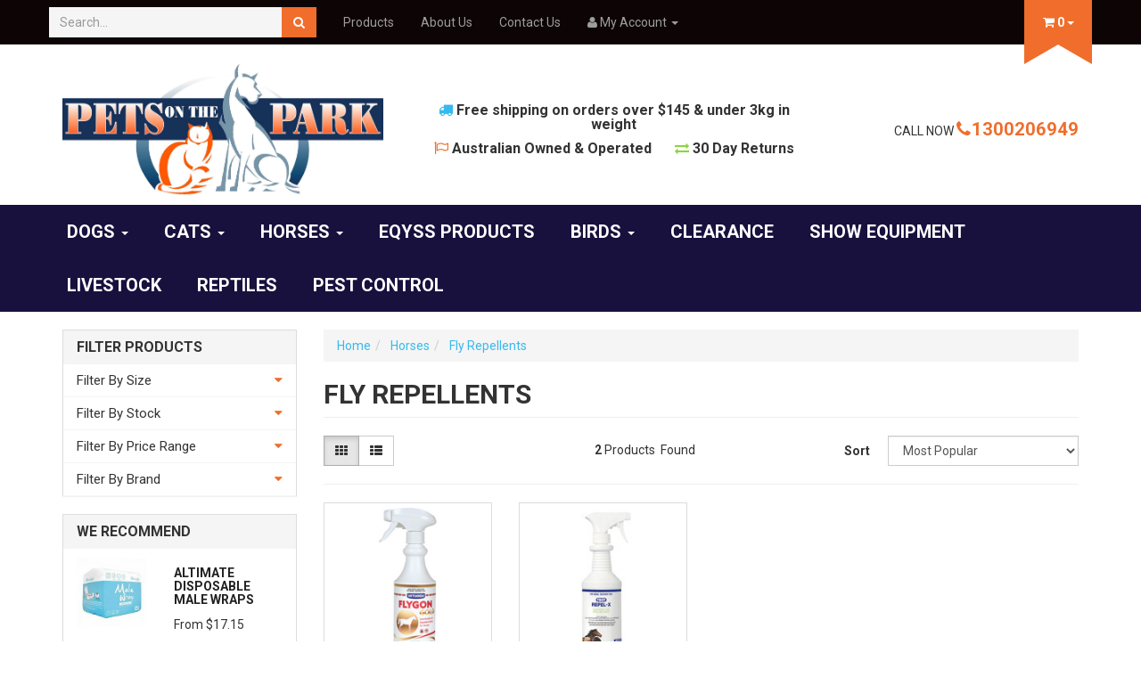

--- FILE ---
content_type: text/html; charset=utf-8
request_url: https://www.petsonthepark.com.au/horse-products/fly-repellents/
body_size: 11181
content:
<!DOCTYPE html>
<html lang="en">
<head>
<meta http-equiv="Content-Type" content="text/html; charset=utf-8"/>
<meta name="keywords" content="Horses Fly Repellents"/>
<meta name="description" content="Fly Repellents - Horses Fly Repellents"/>
<meta name="viewport" content="width=device-width, initial-scale=1.0, user-scalable=0"/>
<meta property="og:image" content="https://www.petsonthepark.com.au/assets/website_logo.png"/>
<meta property="og:title" content="Horses Fly Repellents"/>
<meta property="og:site_name" content="Pets On The Park"/>
<meta property="og:type" content="website"/>
<meta property="og:url" content="https://www.petsonthepark.com.au/horse-products/fly-repellents/"/>
<meta property="og:description" content="Fly Repellents - Horses Fly Repellents"/>

<meta name="analytics" content="GooGhywoiu9839t543j0s7543uw1.  Please add grant@petsonthepark.com.au to GA account ua-56888202-1 with “Manage Users and Edit” permissions - date 12-03-2018">


<title>Horses Fly Repellents</title>
<link rel="canonical" href="https://www.petsonthepark.com.au/horse-products/fly-repellents/"/>
<link rel="shortcut icon" href="https://www.petsonthepark.com.au/assets/favicon_logo.png?1768362985"/>
<link class="theme-selector" rel="stylesheet" type="text/css" href="/assets/themes/2017-08-petperfect-00124607/css/app.css?1768362985" media="all"/>
<link rel="stylesheet" type="text/css" href="/assets/themes/2017-08-petperfect-00124607/css/style.css?1768362985" media="all"/>
<!-- <link rel="stylesheet" type="text/css" href="/assets/themes/2017-08-petperfect-00124607/css/petperfect-style.css?1768362985" media="all"/> -->
<link rel="stylesheet" type="text/css" href="https://maxcdn.bootstrapcdn.com/font-awesome/4.4.0/css/font-awesome.min.css" media="all"/>
<link rel="stylesheet" type="text/css" href="https://cdn.neto.com.au/assets/neto-cdn/jquery_ui/1.11.1/css/custom-theme/jquery-ui-1.8.18.custom.css" media="all"/>
<link rel="stylesheet" type="text/css" href="https://cdn.neto.com.au/assets/neto-cdn/fancybox/2.1.5/jquery.fancybox.css" media="all"/>
<link rel="stylesheet" type="text/css" href="/assets/themes/2017-08-petperfect-00124607/js/plugins/slick-1.5.9/slick/slick.css?1768362985"/>
<link rel="stylesheet" type="text/css" href="/assets/themes/2017-08-petperfect-00124607/js/plugins/slick-1.5.9/slick/slick-theme.css?1768362985"/>

<!--[if lte IE 8]>
	<script type="text/javascript" src="https://cdn.neto.com.au/assets/neto-cdn/html5shiv/3.7.0/html5shiv.js"></script>
	<script type="text/javascript" src="https://cdn.neto.com.au/assets/neto-cdn/respond.js/1.3.0/respond.min.js"></script>
<![endif]-->
<!-- Begin: Script 103 -->
<meta name="google-site-verification" content="fqoF0r860LkBQ6Yu4x5AykyGtnf898Sp3I0W-0PLsPo" />
<!-- End: Script 103 -->
<!-- Begin: Script 104 -->
<!-- Google Tag Manager -->
<script>(function(w,d,s,l,i){w[l]=w[l]||[];w[l].push({'gtm.start':
new Date().getTime(),event:'gtm.js'});var f=d.getElementsByTagName(s)[0],
j=d.createElement(s),dl=l!='dataLayer'?'&l='+l:'';j.async=true;j.src=
'https://www.googletagmanager.com/gtm.js?id='+i+dl;f.parentNode.insertBefore(j,f);
})(window,document,'script','dataLayer','GTM-TSQ22KC2');</script>
<!-- End Google Tag Manager -->
<!-- End: Script 104 -->
<!-- Begin: Script 106 -->
<!-- Global site tag (gtag.js) - Google Analytics -->
<script async src="https://www.googletagmanager.com/gtag/js?id=G-F4E890QVLX"></script>
<script>
  window.dataLayer = window.dataLayer || [];
  function gtag(){dataLayer.push(arguments);}
  gtag('js', new Date());
    gtag('config', 'G-F4E890QVLX', {
      send_page_view: false
    });
</script>
<!-- End: Script 106 -->

</head>
<body id="n_category" class="n_2017-08-petperfect-00124607">
	<nav class="navbar navbar-inverse navbar-fixed-top">
		<div class="container">
			<div class="row">
				<div class=navbar-header>
					<button type=button class="navbar-toggle collapsed mobile-menu-toggle" data-toggle="collapse" data-target="#navbar-top" aria-expanded="false">
						<span class=sr-only>Toggle navigation</span>
						<span class=icon-bar></span>
						<span class=icon-bar></span>
						<span class=icon-bar></span>
					</button>
				</div>

				<div class="collapse navbar-collapse" id="navbar-top">
					<div class="hidden-xs hidden-sm header-search-desktop">
						<form name="productsearch" method="get" action="/">
							<input type="hidden" name="rf" value="kw"/>
							<div class="input-group">
								<input class="form-control ajax_search header-search-input" value="" id="name_search" autocomplete="off" name="kw" type="text" placeholder="Search..."/>
								<span class="input-group-btn">
									<button type="submit" value="Search" class="btn btn-warning"><i class="fa fa-search"></i></button>
								</span>
							</div>
						</form>
					</div>
					<ul class="nav navbar-nav header-menu">
						<li class="visible-xs">
							<a data-toggle="collapse" data-target="#products-dropdown" aria-expanded="false" href="#">Products <span class="caret"></span></a>
							<ul id="products-dropdown" class="collapse" aria-expanded="false">
								<li><a href="https://www.petsonthepark.com.au/dog-products/" class="ease">Dogs</a></li><li><a href="https://www.petsonthepark.com.au/cat-products/" class="ease">Cats</a></li><li><a href="https://www.petsonthepark.com.au/horse-products/" class="ease">Horses</a></li><li><a href="https://www.petsonthepark.com.au/eqyss-grooming-products/" class="ease">EQyss Products</a></li><li><a href="https://www.petsonthepark.com.au/birds/" class="ease">Birds</a></li><li><a href="https://www.petsonthepark.com.au/pest-control/" class="ease">Pest Control</a></li><li><a href="https://www.petsonthepark.com.au/reptiles/" class="ease">Reptiles</a></li><li><a href="https://www.petsonthepark.com.au/livestock/" class="ease">Livestock</a></li><li><a href="https://www.petsonthepark.com.au/show-equipment/" class="ease">Show Equipment</a></li><li><a href="https://www.petsonthepark.com.au/clearance/" class="ease">CLEARANCE</a></li>
								</ul>
						</li>
						<li class=""> <a href="/products" >Products </a>
										</li><li class=""> <a href="/about_us" >About Us </a>
										</li><li class=""> <a href="/contact-us" >Contact Us </a>
										</li>
						<li class="lv1-li navbar-right dropdown dropdown-hover"> <a href="https://www.petsonthepark.com.au/_myacct" >
							<i class="fa fa-user"></i> <span>My Account</span> <span class="caret hidden-xs"></span></a>
							<ul class="dropdown-menu pull-right hidden-xs hidden-sm">
								<li><a href="https://www.petsonthepark.com.au/_myacct">Account Home</a></li>
								<li><a href="https://www.petsonthepark.com.au/_myacct#orders">Orders</a></li>
								<li><a href="https://www.petsonthepark.com.au/_myacct#quotes">Quotes</a></li>
								<li><a href="https://www.petsonthepark.com.au/_myacct/payrec">Pay Invoices</a></li>
								<li><a href="https://www.petsonthepark.com.au/_myacct/favourites">Favourites</a></li>
								<li><a href="https://www.petsonthepark.com.au/_myacct/wishlist">Wishlists</a></li>
								<li><a href="https://www.petsonthepark.com.au/_myacct/warranty">Resolution Centre</a></li>
								<li><a href="https://www.petsonthepark.com.au/_myacct/edit_account">Edit My Details</a></li>
								<li><a href="https://www.petsonthepark.com.au/_myacct/edit_address">Edit My Address Book</a></li>
								<li class="divider"></li>
								<span nloader-content-id="x6xg0Z9G3BAVwz5AXDA8Yl_W-o3NcJCwdxKt-a-yvEc4aRuy77rwMz-AvD2G3RY79UGsf-03B6tEwCHzjdbuxA" nloader-content="[base64]" nloader-data="pI1niJdw1ngs_T_YhPdX7LDzFgfOMO-spFpkmKekQJM"></span></ul>
						</li>
					</ul>
				</div>

				<div class="cart-wrapper pull-right">
					<div id="header-cart" class="btn-group header-cart">
						<a href="#" class="btn dropdown-toggle cart-btn" data-toggle="dropdown">
							<div class="cart-content">
								<i class="fa fa-shopping-cart"></i> <span rel="a2c_item_count">0</span>
							</div>
							<span class="caret"></span>
						</a>
						<ul class="dropdown-menu">
							<li class="box" id="neto-dropdown">
								<div class="body padding" id="cartcontents"></div>
								<div class="footer"></div>
							</li>
						</ul>
					</div>
				</div>
			</div>
		</div>
	</nav>

	<div class="wrapper-header-bg">
		<div class="container wrapper-header">
			<div class="row">
            	<div class="col-xs-12 col-sm-4 col-md-5 col-lg-4">
                    <div class="wrapper-logo">
                        <a href="https://www.petsonthepark.com.au" title="Pets On The Park">
                            <img class="logo" src="/assets/website_logo.png" alt="Pets On The Park"/>
                        </a>
                    </div>
                </div>
            	<div class="col-xs-12 col-sm-6 col-md-5 col-lg-5">
                	<div class="wrapper-top-usp">
                                    <ul class="list-inline top-usp"><li class="usp-thumb">
	<h3><i class="fa fa-truck"></i> Free shipping on orders over $145 &amp; under 3kg in weight</h3>
    </li><li class="usp-thumb">
	<h3><i class="fa fa-flag-o"></i> Australian Owned &amp; Operated</h3>
    </li><li class="usp-thumb">
	<h3><i class="fa fa-exchange"></i> 30 Day Returns</h3>
    </li></ul>
                            </div>
                </div>
                <div class="col-xs-12 col-sm-2 col-md-2 col-lg-3">
                    <div class="top-cta">
                        Call Now <a href="tel:1300206949"><i class="fa fa-phone"></i>1300206949</a>
                        </div>
                </div>
			</div>
		</div>
	</div>

	<!-- Mobile search bar -->
	<div class="visible-xs visible-sm header-search-mobile">
		<form name="productsearch" method="get" action="/">
			<input type="hidden" name="rf" value="kw"/>
			<div class="input-group">
				<input class="form-control ajax_search header-search-input header-search-input-mobile" value="" id="name_search" autocomplete="off" name="kw" type="text" placeholder="Search..."/>
				<span class="input-group-btn">
					<button type="submit" value="Search" class="btn btn-warning btn-mobile-search"><i class="fa fa-search"></i></button>
				</span>
			</div>
		</form>
	</div>

	<div class="navbar-default category-menu-wrapper hidden-xs">
		<div class="container">
			<div class="row">
				<ul class="nav navbar-nav category-menu">
					<li class="dropdown dropdown-hover"> <a href="https://www.petsonthepark.com.au/dog-products/" class="ease dropdown-toggle">Dogs <span class="caret"></span></a>
								<ul class="dropdown-menu">
										<li class="dropdown dropdown-hover"> <a href="https://www.petsonthepark.com.au/dog-products/beds/" class="ease nuhover dropdown-toggle">Dog Beds</a>
								<ul class="dropdown-menu dropdown-menu-horizontal">
										<li class=""> <a href="https://www.petsonthepark.com.au/dog-products/beds/heating-pads/">Heating Pads</a>
								</li><li class=""> <a href="https://www.petsonthepark.com.au/dogs/beds/dog-beds-assorted-brands/">Dog Beds - Assorted Brands</a>
								</li>
									</ul>
								</li><li class=""> <a href="https://www.petsonthepark.com.au/dog-products/bowls/" class="ease nuhover dropdown-toggle">Bowls</a>
								</li><li class=""> <a href="https://www.petsonthepark.com.au/dogs/car-restraints/" class="ease nuhover dropdown-toggle">Car Restraints</a>
								</li><li class=""> <a href="https://www.petsonthepark.com.au/dog-products/collars-leads-harnesses/" class="ease nuhover dropdown-toggle">Collars / Leads/ Harnesses</a>
								</li><li class=""> <a href="https://www.petsonthepark.com.au/dog-products/crates/" class="ease nuhover dropdown-toggle">Crates</a>
								</li><li class=""> <a href="https://www.petsonthepark.com.au/dog-products/dog-coats-dog-clothes/" class="ease nuhover dropdown-toggle">Dog Coats & Dog Clothes</a>
								</li><li class=""> <a href="https://www.petsonthepark.com.au/dog-products/dog-food/" class="ease nuhover dropdown-toggle">Dog Food</a>
								</li><li class=""> <a href="https://www.petsonthepark.com.au/dog-products/dog-health/" class="ease nuhover dropdown-toggle">Dog Health</a>
								</li><li class=""> <a href="https://www.petsonthepark.com.au/dog-products/dog-training/" class="ease nuhover dropdown-toggle">Dog Training</a>
								</li><li class="dropdown dropdown-hover"> <a href="https://www.petsonthepark.com.au/dog-products/grooming/" class="ease nuhover dropdown-toggle">Grooming</a>
								<ul class="dropdown-menu dropdown-menu-horizontal">
										<li class=""> <a href="https://www.petsonthepark.com.au/dog-products/grooming/clippers-blades-dryers/">Clippers/Blades/Dryers</a>
								</li><li class=""> <a href="https://www.petsonthepark.com.au/dog-products/grooming/combs-brushes-nail-clippers/">Combs/Brushes/Nail clippers</a>
								</li><li class=""> <a href="https://www.petsonthepark.com.au/dog-products/grooming/greyhound-grooming-tools/">Greyhound Grooming Tools</a>
								</li><li class=""> <a href="https://www.petsonthepark.com.au/dog-products/grooming/grooming-box/">Grooming Box</a>
								</li><li class=""> <a href="https://www.petsonthepark.com.au/dog-products/grooming/mars-coat-king/">Mars Coat King</a>
								</li><li class=""> <a href="https://www.petsonthepark.com.au/dog-products/grooming/pet-hair-pick-up/">Pet Hair Pick Up</a>
								</li><li class=""> <a href="https://www.petsonthepark.com.au/scissors/">Scissors</a>
								</li><li class=""> <a href="https://www.petsonthepark.com.au/dog-products/grooming/shampoos-conditioners/">Shampoos/Conditioners</a>
								</li><li class=""> <a href="https://www.petsonthepark.com.au/dog-products/grooming/stripping-knives/">Stripping Knives</a>
								</li>
									</ul>
								</li><li class=""> <a href="https://www.petsonthepark.com.au/dog-products/kennels/" class="ease nuhover dropdown-toggle">Kennels</a>
								</li><li class=""> <a href="https://www.petsonthepark.com.au/dog-products/pet-carriers/" class="ease nuhover dropdown-toggle">Pet Carriers</a>
								</li><li class=""> <a href="https://www.petsonthepark.com.au/dog-products/pet-ramps/" class="ease nuhover dropdown-toggle">Pet Ramps</a>
								</li><li class=""> <a href="https://www.petsonthepark.com.au/dogs/pick-up-bags-waste-disposal/" class="ease nuhover dropdown-toggle">Pick-Up Bags/ Waste Disposal</a>
								</li><li class="dropdown dropdown-hover"> <a href="https://www.petsonthepark.com.au/dog-products/toilet-training/" class="ease nuhover dropdown-toggle">Toilet Training</a>
								<ul class="dropdown-menu dropdown-menu-horizontal">
										<li class=""> <a href="https://www.petsonthepark.com.au/dog-products/toilet-training/belly-bands-diapers/">Belly Bands & Diapers</a>
								</li><li class=""> <a href="https://www.petsonthepark.com.au/dog-products/toilet-training/pooper-scooper/">Pooper Scooper</a>
								</li><li class=""> <a href="https://www.petsonthepark.com.au/dog-products/toilet-training/stain-removers-repellents/">Stain Removers & Repellents</a>
								</li><li class=""> <a href="https://www.petsonthepark.com.au/dog-products/toilet-training/wee-pads/">Wee Pads</a>
								</li>
									</ul>
								</li><li class=""> <a href="https://www.petsonthepark.com.au/dog-products/toys/" class="ease nuhover dropdown-toggle">Toys</a>
								</li><li class=""> <a href="https://www.petsonthepark.com.au/coat-enhancers/" class="ease nuhover dropdown-toggle">Coat Enhancers</a>
								</li><li class=""> <a href="https://www.petsonthepark.com.au/dogs/dog-treats/" class="ease nuhover dropdown-toggle">Dog Treats & Chews</a>
								</li>
									</ul>
								</li><li class="dropdown dropdown-hover"> <a href="https://www.petsonthepark.com.au/cat-products/" class="ease dropdown-toggle">Cats <span class="caret"></span></a>
								<ul class="dropdown-menu">
										<li class=""> <a href="https://www.petsonthepark.com.au/cats/cat-beds-igloos/" class="ease nuhover dropdown-toggle">Cat Beds & Igloos</a>
								</li><li class=""> <a href="https://www.petsonthepark.com.au/cat-products/cat-bowls/" class="ease nuhover dropdown-toggle">Cat Bowls</a>
								</li><li class=""> <a href="https://www.petsonthepark.com.au/cat-products/cat-collars/" class="ease nuhover dropdown-toggle">Cat Collars</a>
								</li><li class=""> <a href="https://www.petsonthepark.com.au/cat-products/cat-doors/" class="ease nuhover dropdown-toggle">Cat Doors</a>
								</li><li class=""> <a href="https://www.petsonthepark.com.au/cat-products/cat-food/" class="ease nuhover dropdown-toggle">Cat Food</a>
								</li><li class="dropdown dropdown-hover"> <a href="https://www.petsonthepark.com.au/cat-products/cat-health-care/" class="ease nuhover dropdown-toggle">Cat Health Care</a>
								<ul class="dropdown-menu dropdown-menu-horizontal">
										<li class=""> <a href="https://www.petsonthepark.com.au/cat-products/cat-health-care/cat-worming-treatments/">Cat Worming Treatments</a>
								</li>
									</ul>
								</li><li class=""> <a href="https://www.petsonthepark.com.au/cat-products/cat-miscellaneous/" class="ease nuhover dropdown-toggle">Cat Miscellaneous</a>
								</li><li class=""> <a href="https://www.petsonthepark.com.au/cat-scratchers/" class="ease nuhover dropdown-toggle">Cat Scratchers</a>
								</li><li class=""> <a href="https://www.petsonthepark.com.au/cat-products/cat-toys/" class="ease nuhover dropdown-toggle">Cat Toys</a>
								</li><li class=""> <a href="https://www.petsonthepark.com.au/cat-products/kitty-litter-trays/" class="ease nuhover dropdown-toggle">Kitty Litter & Trays</a>
								</li>
									</ul>
								</li><li class="dropdown dropdown-hover"> <a href="https://www.petsonthepark.com.au/horse-products/" class="ease dropdown-toggle">Horses <span class="caret"></span></a>
								<ul class="dropdown-menu">
										<li class=""> <a href="https://www.petsonthepark.com.au/horse-products/arthritis-treatment-equine/" class="ease nuhover dropdown-toggle">Arthritis treatment - Equine</a>
								</li><li class=""> <a href="https://www.petsonthepark.com.au/horse-products/bandages/" class="ease nuhover dropdown-toggle">Bandages</a>
								</li><li class=""> <a href="https://www.petsonthepark.com.au/horse-products/blood-building-anemia/" class="ease nuhover dropdown-toggle">Blood Building & Anemia</a>
								</li><li class=""> <a href="https://www.petsonthepark.com.au/horse-products/chewing-preventatives/" class="ease nuhover dropdown-toggle">Chewing Preventatives</a>
								</li><li class=""> <a href="https://www.petsonthepark.com.au/horse-products/clippers/" class="ease nuhover dropdown-toggle">Clippers</a>
								</li><li class=""> <a href="https://www.petsonthepark.com.au/horse-products/conditioning-supplements/" class="ease nuhover dropdown-toggle">Conditioning Supplements</a>
								</li><li class=""> <a href="https://www.petsonthepark.com.au/horse-products/first-aid/" class="ease nuhover dropdown-toggle">First Aid</a>
								</li><li class=""> <a href="https://www.petsonthepark.com.au/horse-products/fly-repellents/" class="ease nuhover dropdown-toggle">Fly Repellents</a>
								</li><li class=""> <a href="https://www.petsonthepark.com.au/horse-products/grooming-products/" class="ease nuhover dropdown-toggle">Grooming Products</a>
								</li><li class=""> <a href="https://www.petsonthepark.com.au/horse-products/hoof-care/" class="ease nuhover dropdown-toggle">Hoof Care</a>
								</li><li class="dropdown dropdown-hover"> <a href="https://www.petsonthepark.com.au/horse-products/horse-shampoos-conditioners/" class="ease nuhover dropdown-toggle">EQyss Shampoos & Conditioners</a>
								<ul class="dropdown-menu dropdown-menu-horizontal">
										<li class=""> <a href="https://www.petsonthepark.com.au/horse-products/horse-shampoos-conditioners/conditioning-hair-regrowth/">Conditioning & Hair Regrowth</a>
								</li><li class=""> <a href="https://www.petsonthepark.com.au/horse-products/horse-shampoos-conditioners/moisturising-range/">Moisturising Range</a>
								</li><li class=""> <a href="https://www.petsonthepark.com.au/horse-products/horse-shampoos-conditioners/medicated-range/">Medicated Range</a>
								</li>
									</ul>
								</li><li class=""> <a href="https://www.petsonthepark.com.au/horse-products/itchy-skin-remedies/" class="ease nuhover dropdown-toggle">Itchy Skin Remedies</a>
								</li><li class=""> <a href="https://www.petsonthepark.com.au/horse-products/joint-care/" class="ease nuhover dropdown-toggle">Joint Care</a>
								</li><li class=""> <a href="https://www.petsonthepark.com.au/horse-products/leather-care/" class="ease nuhover dropdown-toggle">Leather Care</a>
								</li><li class=""> <a href="https://www.petsonthepark.com.au/horse-products/natural-fly-repellent/" class="ease nuhover dropdown-toggle">Natural Fly Repellent</a>
								</li><li class=""> <a href="https://www.petsonthepark.com.au/horse-products/omega-oil/" class="ease nuhover dropdown-toggle">Omega Oil</a>
								</li><li class=""> <a href="https://www.petsonthepark.com.au/horse-products/painted-ponies/" class="ease nuhover dropdown-toggle">Painted Ponies</a>
								</li><li class=""> <a href="https://www.petsonthepark.com.au/snake-repellers/~-486" class="ease nuhover dropdown-toggle">Snake Repellers</a>
								</li><li class=""> <a href="https://www.petsonthepark.com.au/horse-products/supplements/" class="ease nuhover dropdown-toggle">Supplements</a>
								</li><li class=""> <a href="https://www.petsonthepark.com.au/horse-products/tuffrock-products/" class="ease nuhover dropdown-toggle">Tuffrock Products</a>
								</li><li class=""> <a href="https://www.petsonthepark.com.au/horse-products/wormers/" class="ease nuhover dropdown-toggle">Wormers</a>
								</li><li class=""> <a href="https://www.petsonthepark.com.au/digestion-gastric/" class="ease nuhover dropdown-toggle">Digestion & Gastric</a>
								</li>
									</ul>
								</li><li class=""> <a href="https://www.petsonthepark.com.au/eqyss-grooming-products/" class="ease ">EQyss Products </a>
								</li><li class="dropdown dropdown-hover"> <a href="https://www.petsonthepark.com.au/birds/" class="ease dropdown-toggle">Birds <span class="caret"></span></a>
								<ul class="dropdown-menu">
										<li class=""> <a href="https://www.petsonthepark.com.au/birds/bird-feeders/" class="ease nuhover dropdown-toggle">Bird Feeders</a>
								</li><li class=""> <a href="https://www.petsonthepark.com.au/birds/books-a-guide-to/" class="ease nuhover dropdown-toggle">Books - A Guide to</a>
								</li><li class=""> <a href="https://www.petsonthepark.com.au/birds/lice-control/" class="ease nuhover dropdown-toggle">Lice Control</a>
								</li><li class=""> <a href="https://www.petsonthepark.com.au/birds/lorikeet-food/" class="ease nuhover dropdown-toggle">Lorikeet Food</a>
								</li><li class=""> <a href="https://www.petsonthepark.com.au/birds/miscellaneous/" class="ease nuhover dropdown-toggle">Miscellaneous </a>
								</li>
									</ul>
								</li><li class=""> <a href="https://www.petsonthepark.com.au/clearance/" class="ease ">CLEARANCE </a>
								</li><li class=""> <a href="https://www.petsonthepark.com.au/show-equipment/" class="ease ">Show Equipment </a>
								</li><li class=""> <a href="https://www.petsonthepark.com.au/livestock/" class="ease ">Livestock </a>
								</li><li class=""> <a href="https://www.petsonthepark.com.au/reptiles/" class="ease ">Reptiles </a>
								</li><li class=""> <a href="https://www.petsonthepark.com.au/pest-control/" class="ease ">Pest Control </a>
								</li>
					</ul>
			</div>
		</div>
	</div>

	<div id="main-content" class="container margin-top " role="main">
		<div class="row"><div class="col-xs-12 col-sm-3" id="left-sidebar">
	<div class="panel panel-default">
			<div class="panel-heading panel-heading-thumbnails">
				<h3 class="panel-title">
					<a class="accordion-toggle title-inline" data-toggle="collapse" data-parent="#filters-accordion" href="#filters">Filter Products</a>
				</h3>
			</div>
			<ul id="filters" class="panel-collapse collapse list-group">
				
						<li class="list-group-item filter-title" data-filtercode="1"><h4><i class="fa fa-caret-down pull-right"></i>Filter By Size</h4></li><li class="filter" data-filtercode="1">
									<a class="list-group-item" href="/horse-products/fly-repellents/?rf=va&va=160"> 1 Litre <span class="text-muted"></span></a>
								</li><li class="filter" data-filtercode="1">
									<a class="list-group-item" href="/horse-products/fly-repellents/?rf=va&va=1409"> 5 Litres <span class="text-muted"></span></a>
								</li>

				


					<li class="list-group-item filter-title" data-filtercode="stock">
					<h4><i class="fa fa-caret-down pull-right"></i> Filter By Stock</h4>
					</li><li class="filter" data-filtercode="stock">
					<a href="/horse-products/fly-repellents/?rf=vn&vn=1" class="list-group-item">In Stock <span class="text-muted">(2)</span></a>
					</li>
					


					<li class="list-group-item hidden-md hidden-lg filter-title" data-filtercode="price"><h4><i class="fa fa-caret-down pull-right"></i> Filter By Price Range </h4></li><li class="filter hidden-md hidden-lg price-range" data-filtercode="price"><a class="list-group-item" href="/horse-products/fly-repellents/?pr=0-45&rf=pr">$45 or below</a></li>
								
								
								<li class="filter hidden-md hidden-lg price-range" data-filtercode="price"><a class="list-group-item" href="/horse-products/fly-repellents/?pr=45-47&rf=pr">$45 to $47</a></li>
								
								<li class="filter hidden-md hidden-lg price-range" data-filtercode="price"><a class="list-group-item" href="/horse-products/fly-repellents/?pr=47-49&rf=pr">$47 to $49</a></li>
								
								<li class="filter hidden-md hidden-lg price-range" data-filtercode="price"><a class="list-group-item" href="/horse-products/fly-repellents/?pr=49-51&rf=pr">$49 to $51</a></li>
								
								
								<li class="filter hidden-md hidden-lg price-range" data-filtercode="price"><a class="list-group-item" href="/horse-products/fly-repellents/?pr=51-0&rf=pr">$51 or above</a></li>


				<li class="list-group-item hidden-sm hidden-xs filter-title" data-filtercode="price-lg"><h4><i class="fa fa-caret-down pull-right"></i> Filter By Price Range</h4></li>
						<li class="list-group-item hidden-sm hidden-xs price-range-lg" data-filtercode="price-lg"><p id="price-range"></p>
							<p id="price-range-text" class="price_range"></p>
							<form id="pricesearch" method="get" action="/horse-products/fly-repellents/">
								<input type="hidden" name="rf" value="pr?rf=pr">
								<input  name="pr" type="hidden" value="">
								<input type="submit" value="Filter By Price" class="btn btn-default btn-xs" />
								<a href="/horse-products/fly-repellents/?df=pr&rf=pr" class="btn btn-default btn-xs" rel="nofollow"> clear</a>
							</form>
						</li>

				<li class="list-group-item filter-title" data-filtercode="brand"><h4><i class="fa fa-caret-down pull-right"></i> Filter By Brand</h4></li><li class="filter" data-filtercode="brand">
									<a href="/horse-products/fly-repellents/?cn=191&rf=cn" class="list-group-item">Troy <span class="text-muted">(1)</span></a>
								</li><li class="filter" data-filtercode="brand">
									<a href="/horse-products/fly-repellents/?cn=196&rf=cn" class="list-group-item">Vetsense <span class="text-muted">(1)</span></a>
								</li>
			</ul>
		</div>
	<span nloader-content-id="oTXLTMuCBAGdYqotMiu4f4o_KLtTyy8Ohi0aV-iAmN8" nloader-content="[base64]"></span>

	<div class="panel panel-default hidden-xs">
						<div class="panel-heading panel-heading-thumbnails"><h3 class="panel-title">We Recommend</h3></div>
						<ul class="nav list-group"><li class="list-group-item thumbnail-box">
	<div class="row">
		<div class="col-sm-12 col-md-5">
			<a href="https://www.petsonthepark.com.au/altimate-disposable-male-wraps" title="Altimate Disposable Male Wraps">
				<img src="/assets/thumb/31484.jpg?20200711031416" class="product-image" width="100%" alt="Altimate Disposable Male Wraps" rel="itmimg31484">
			</a>
			</div>
		<div class="col-sm-12 col-md-7">
			<h5 class="title thumb-name">
				<a href="https://www.petsonthepark.com.au/altimate-disposable-male-wraps">
					Altimate Disposable Male Wraps
				</a>
			</h5>
			<p class="price" itemprop="offers">
			<meta itemprop="priceCurrency" content="AUD">
				From <span itemprop="price">$17.15</span>
				</p>

		</div>
	</div>
</li>
<li class="list-group-item thumbnail-box">
	<div class="row">
		<div class="col-sm-12 col-md-5">
			<a href="https://www.petsonthepark.com.au/homeopet-leaks-no-more-dog-or-cat-incontinence-sup" title="Homeopet Leaks No More Dog or Cat Incontinence Supplement 15ml.">
				<img src="/assets/thumb/HP150.jpg?20200711030451" class="product-image" width="100%" alt="Homeopet Leaks No More Dog or Cat Incontinence Supplement 15ml." rel="itmimgHP150">
			</a>
			</div>
		<div class="col-sm-12 col-md-7">
			<h5 class="title thumb-name">
				<a href="https://www.petsonthepark.com.au/homeopet-leaks-no-more-dog-or-cat-incontinence-sup">
					Homeopet Leaks No More Dog or Cat Incontinence Sup
				</a>
			</h5>
			<p class="price" itemprop="offers">
			<meta itemprop="priceCurrency" content="AUD">
				<span itemprop="price">$27.95</span>
				</p>

		</div>
	</div>
</li>
<li class="list-group-item thumbnail-box">
	<div class="row">
		<div class="col-sm-12 col-md-5">
			<a href="https://www.petsonthepark.com.au/rogz-grinz" title="Rogz Grinz Dog Ball">
				<img src="/assets/thumb/RG101.jpg?20200711031023" class="product-image" width="100%" alt="Rogz Grinz Dog Ball" rel="itmimgRG101">
			</a>
			</div>
		<div class="col-sm-12 col-md-7">
			<h5 class="title thumb-name">
				<a href="https://www.petsonthepark.com.au/rogz-grinz">
					Rogz Grinz Dog Ball
				</a>
			</h5>
			<p class="price" itemprop="offers">
			<meta itemprop="priceCurrency" content="AUD">
				From <span itemprop="price">$7.95</span>
				</p>

		</div>
	</div>
</li>
</ul>
					</div>
</div>
<div class="col-xs-12 col-sm-9">
<ul class="breadcrumb">
			<li>
				<a href="https://www.petsonthepark.com.au">Home</a>
			</li><li>
			<a href="/horse-products/">Horses</a>
		</li><li>
			<a href="/horse-products/fly-repellents/">Fly Repellents</a>
		</li></ul>
<h1 class="page-header">
	Fly Repellents
	
	</h1>

	
	





<div class="row sort_container">
		<div class="col-xs-4 col-sm-7 col-md-4">
			<script language="javascript" type="text/javascript">
				function viewtype(view) {
					var f=document.viewForm;
					f['viewby'].value=view;
					f.submit();
				}
			</script>
			<form method="get" name="viewForm" action="/horse-products/fly-repellents/" class="hidden">
				<input name="rf" type="hidden" value="">
				<input name="viewby" type="hidden" value=""/>
			</form>
			<div class="viewby btn-group">
				<a href="javascript:viewtype('');" class="btn btn-default active" rel="nofollow">
					<i class="fa fa-th"></i>
				</a>
				<a href="javascript:viewtype('list');" class="btn btn-default " rel="nofollow">
					<i class="fa fa-th-list"></i>
				</a>
			</div>
		</div>
		<div class="col-md-4 hidden-xs hidden-sm">
			<div class="btn-text">
				<strong>2</strong> Products&nbsp; Found
			</div>
		</div>
		<div class="col-xs-8 col-sm-5 col-md-4">
			<form method="get" class="form-horizontal" action="/horse-products/fly-repellents/">
				<input name="rf" type="hidden" value="">
				<div class="form-group">
					<label class="control-label col-xs-2">Sort</label>
					<div class="col-xs-10">
						<select name="sortby" onChange="return this.form.submit();" class="form-control">
							<option value="popular" selected>
								Most Popular
							</option>
							<option value="name" >
								Name
							</option>
							<option value="SKU" >
								SKU
							</option>
							<option value="lowest_price" >
								Lowest Price
							</option>
							<option value="highest_price" >
								Highest Price
							</option>
						</select>
					</div>
				</div>
			</form>
		</div>
	</div>
	<div class="row">
		<div class="col-xs-12">
			<hr>
		</div>
	</div>
	<div class="thumb">
		<div class="row"><div class="wrapper-thumbnail col-xs-6 col-sm-6 col-md-3 col-lg-3">
	<div class="thumbnail" itemscope itemtype="http://schema.org/Product">
		<a href="https://www.petsonthepark.com.au/flygon-insecticidal-repellent-spray" class="thumbnail-image">
			<img src="/assets/thumb/CML2841.png?20231029130657" class="product-image" alt="Flygon Dog and Livestock Insecticidal &amp; Repellent Spray " rel="itmimgCML2841">
			<div class="savings-container">
				</div>
		</a>
		<div class="caption">
			<h3 itemprop="name" class="thumb-name"><a href="https://www.petsonthepark.com.au/flygon-insecticidal-repellent-spray" title="Flygon Dog and Livestock Insecticidal &amp; Repellent Spray ">Flygon Dog and Livestock Insecticidal & Repell</a></h3>
			<p class="price" itemprop="offers" itemscope itemtype="http://schema.org/Offer">
				From&nbsp;<span itemprop="price">$45.95</span>
				<meta itemprop="priceCurrency" content="AUD">
			</p>
			<div class="nReviewsBlock review-stars">
			    <em class="small rating no-rating text-muted">Not yet rated</em>
			    </div>
		</div>
		<!-- Begin: Script 106 -->
<div
    class="ga4-product"
    data-id="CML2841"
    data-name="Flygon Dog and Livestock Insecticidal &amp; Repellent Spray "
    data-index="1"
    data-listname="Fly Repellents"
    data-affiliation="Pets On The Park"
    data-brand="Vetsense"
    data-category="Fly Repellents"
    data-price="45.95"
    data-currency="AUD"
    data-url="https://www.petsonthepark.com.au/flygon-insecticidal-repellent-spray"
>
</div>
<!-- End: Script 106 -->

	</div>
	 
	<form class="form-inline buying-options">
		<input type="hidden" id="sku3mLQsCML2841" name="sku3mLQsCML2841" value="CML2841">
		<input type="hidden" id="model3mLQsCML2841" name="model3mLQsCML2841" value="Flygon Dog and Livestock Insecticidal &amp; Repellent Spray ">
		<input type="hidden" id="thumb3mLQsCML2841" name="thumb3mLQsCML2841" value="/assets/thumb/CML2841.png?20231029130657">
		<input type="hidden" id="qty3mLQsCML2841" name="qty3mLQsCML2841" value="1" class="input-tiny">
		<a href="https://www.petsonthepark.com.au/flygon-insecticidal-repellent-spray" title="Buying Options" class="btn btn-primary btn-block btn-loads" data-loading-text="<i class='fa fa-spinner fa-spin' style='font-size: 14px'></i>">See Options</a>
		</form>
	 
	<!-- old tracking code -->
</div>
<div class="wrapper-thumbnail col-xs-6 col-sm-6 col-md-3 col-lg-3">
	<div class="thumbnail" itemscope itemtype="http://schema.org/Product">
		<a href="https://www.petsonthepark.com.au/troy-repel-x" class="thumbnail-image">
			<img src="/assets/thumb/FR02.jpg?20231121151103" class="product-image" alt="Troy Repel X Dog and Livestock Insect Repellent" rel="itmimgFR02">
			<div class="savings-container">
				</div>
		</a>
		<div class="caption">
			<h3 itemprop="name" class="thumb-name"><a href="https://www.petsonthepark.com.au/troy-repel-x" title="Troy Repel X Dog and Livestock Insect Repellent">Troy Repel X Dog and Livestock Insect Repellent</a></h3>
			<p class="price" itemprop="offers" itemscope itemtype="http://schema.org/Offer">
				From&nbsp;<span itemprop="price">$52.95</span>
				<meta itemprop="priceCurrency" content="AUD">
			</p>
			<div class="nReviewsBlock review-stars">
			    <em class="small rating no-rating text-muted">Not yet rated</em>
			    </div>
		</div>
		<!-- Begin: Script 106 -->
<div
    class="ga4-product"
    data-id="FR02"
    data-name="Troy Repel X Dog and Livestock Insect Repellent"
    data-index="2"
    data-listname="Fly Repellents"
    data-affiliation="Pets On The Park"
    data-brand="Troy"
    data-category="Fly Repellents"
    data-price="52.95"
    data-currency="AUD"
    data-url="https://www.petsonthepark.com.au/troy-repel-x"
>
</div>
<!-- End: Script 106 -->

	</div>
	 
	<form class="form-inline buying-options">
		<input type="hidden" id="skujDoA2FR02" name="skujDoA2FR02" value="FR02">
		<input type="hidden" id="modeljDoA2FR02" name="modeljDoA2FR02" value="Troy Repel X Dog and Livestock Insect Repellent">
		<input type="hidden" id="thumbjDoA2FR02" name="thumbjDoA2FR02" value="/assets/thumb/FR02.jpg?20231121151103">
		<input type="hidden" id="qtyjDoA2FR02" name="qtyjDoA2FR02" value="1" class="input-tiny">
		<a href="https://www.petsonthepark.com.au/troy-repel-x" title="Buying Options" class="btn btn-primary btn-block btn-loads" data-loading-text="<i class='fa fa-spinner fa-spin' style='font-size: 14px'></i>">See Options</a>
		</form>
	 
	<!-- old tracking code -->
</div>
</div>
	</div>
	
</div></div>
</div>
<div class="wrapper-footer">
	<div class="container">
		<div class="row row-padded">
				<div class="col-sm-6 subscribe-heading">
					<h4>Subscribe to our newsletter</h4>
				</div>
				<div class="col-sm-4">
					<form method="post" action="https://go.smartrmail.com/en/subscribe/bnyqeg">
						<input name="subscribe_form[anti_bot]" type="text" style="display: none" />
						<div class="input-group">
							<input id="subscriber_email" class="form-control" name="EMAIL" type="email" required placeholder="Email Address" />
							<span class="input-group-btn">
								<input class="btn btn-primary" type="submit" value="Subscribe" data-loading-text="<i class='fa fa-spinner fa-spin' style='font-size: 14px'></i>"/>
							</span>
						</div>
					</form>
					</div>
				</div>
			<div class="row">
				<div class="col-xs-12">
					<ul class="list-inline list-social text-center">
						<li><a href="https://www.facebook.com/PetsonthePark" target="_blank">
							<img src="/assets/themes/2017-08-petperfect-00124607/img/facebook.png?1768362985" alt="Pets On The Park Facebook">
						</a></li>
						<li><a href="http://instagram.com/petsonthepark" target="_blank">
							<img src="/assets/themes/2017-08-petperfect-00124607/img/instagram.png?1768362985" alt="Pets On The Park Instagram">
						</a></li>
						<li><a href="http://pinterest.com/petsonthepark" target="_blank">
							<img src="/assets/themes/2017-08-petperfect-00124607/img/pinterest.png?1768362985" alt="Pets On The Park Pinterest">
						</a></li>
						</ul>
			</div>
		</div>
	</div>

	<hr />
	<div class="container">
		<div class="row row-padded">
			<div class="col-xs-12 col-sm-3">
						<h4>Service</h4>
						<ul class="nav nav-pills nav-stacked">
							<li><a href="/_myacct">My Account</a></li><li><a href="/_myacct/nr_track_order">Track Order</a></li><li><a href="/_myacct/warranty">Resolution Centre</a></li>
						</ul>
					</div><div class="col-xs-12 col-sm-3">
						<h4>About Us</h4>
						<ul class="nav nav-pills nav-stacked">
							<li><a href="/about_us">About Us</a></li><li><a href="/contact-us">Contact Us</a></li>
						</ul>
					</div><div class="col-xs-12 col-sm-3">
						<h4>Information</h4>
						<ul class="nav nav-pills nav-stacked">
							<li><a href="/terms_of_use">Terms of Use</a></li><li><a href="/privacy_policy">Privacy Policy</a></li><li><a href="/returns_policy">Returns Policy</a></li><li><a href="/security_policy">Security Policy</a></li><li><a href="/page/shipping-policy/">Shipping Policy</a></li>
						</ul>
					</div>
			<div class="col-xs-12 col-sm-3">
				<h4>Contact</h4>
				<ul class="list-none">
					<li><a href="tel:1300206949"><div class="contact-icon-wrapper"><i class="fa fa-phone"></i></div> 1300206949</a></li>
					<li><a href="mailto:Claire@petsonthepark.com.au"><div class="contact-icon-wrapper"><i class="fa fa-envelope"></i></div> Claire@petsonthepark.com.au</a></li>
					</ul>
			</div>
		</div>

		<div class="row row-padded">
			<div class="col-xs-9 hidden-xs">
					<ul class="list-inline" role="contentinfo" aria-label="Accepted Payment methods"><li>
								<div class="payment-icon-container">
									<div class="payment-icon payment-icon-paypal">
										<span class="sr-only">PayPal Checkout</span>
									</div>
								</div>
							</li>
						<li>
								<div class="payment-icon-container">
									<div class="payment-icon payment-icon-paypal">
										<span class="sr-only">PayPal Advanced Credit & Debit Card Payments</span>
									</div>
								</div>
							</li>
						<li>
								<div class="payment-icon-container">
									<div class="payment-icon payment-icon-zipmoney">
										<span class="sr-only">zipMoney</span>
									</div>
								</div>
							</li>
						<li>
								<div class="payment-icon-container">
									<div class="payment-icon payment-icon-visa">
										<span class="sr-only">Visa</span>
									</div>
								</div>
							</li>
						<li>
								<div class="payment-icon-container">
									<div class="payment-icon payment-icon-mastercard">
										<span class="sr-only">MasterCard</span>
									</div>
								</div>
							</li>
						<li>
								<div class="payment-icon-container">
									<div class="payment-icon payment-icon-americanexpress">
										<span class="sr-only">American Express</span>
									</div>
								</div>
							</li>
						<li>
								<div class="payment-icon-container">
									<div class="payment-icon payment-icon-directdeposit">
										<span class="sr-only">Bank Deposit</span>
									</div>
								</div>
							</li>
						<li>
								<div class="payment-icon-container">
									<div class="payment-icon payment-icon-afterpay">
										<span class="sr-only">Afterpay</span>
									</div>
								</div>
							</li>
						</ul>
			</div>
			<div class="col-sm-3">
				<address>
					<strong>Copyright &copy; 2026 Pets On The Park</strong><br>
					<p class="small">E-commerce software by <a href="https://www.netohq.com" target="_blank" rel="nofollow noopener">Neto</a></p>
				</address>
			</div>
		</div>
	</div>
</div>
<!-- Required Neto Scripts - DO NOT REMOVE -->
<script type="text/javascript" src="https://cdn.neto.com.au/assets/neto-cdn/jquery/1.11.3/jquery.min.js"></script>
<script type="text/javascript" src="https://cdn.neto.com.au/assets/neto-cdn/fancybox/2.1.5/jquery.fancybox.pack.js"></script>
<script type="text/javascript" src="//assets.netostatic.com/ecommerce/6.354.1/assets/js/common/webstore/main.js"></script>
<script type="text/javascript" src="https://cdn.neto.com.au/assets/neto-cdn/bootstrap/3.3.6/bootstrap.min.js"></script>
<script type="text/javascript" src="/assets/themes/2017-08-petperfect-00124607/js/custom.js?1768362985"></script>
<script type="text/javascript" src="https://cdn.neto.com.au/assets/neto-cdn/jquery_ui/1.11.1/js/jquery-ui-1.8.18.custom.min.js"></script>
<script type="text/javascript" src="/assets/themes/2017-08-petperfect-00124607/js/plugins/slick-1.5.9/slick/slick.min.js?1768362985"/></script>



		<script>
			(function( NETO, $, undefined ) {
				NETO.systemConfigs = {"isLegacyCartActive":"1","currencySymbol":"$","siteEnvironment":"production","defaultCart":"legacy","asyncAddToCartInit":"1","dateFormat":"dd/mm/yy","isCartRequestQueueActive":0,"measurePerformance":0,"isMccCartActive":"0","siteId":"N014951","isMccCheckoutFeatureActive":0};
			}( window.NETO = window.NETO || {}, jQuery ));
		</script>
		<script type="text/javascript">
								$(function() {
								var vals = ['45','53'];
								for(var i=0; i<vals.length; i++) {vals[i]=parseInt(vals[i]); }
									$( "#price-range" ).slider({
										range: true,
										min: vals[0],
										max: vals[1],
										values: vals,
										slide: function( event, ui ) {
											$( "#price-range-text" ).html( '$'+ui.values[0]+' to $'+ui.values[1] );
											$( '#pricesearch input[name="pr"]' ).val( ui.values[0]+'-'+ui.values[1] );
										},
										create: function( event, ui ) {
											$( "#price-range-text" ).html( '$'+vals[0]+' to $'+vals[1] );
											$( '#pricesearch input[name="pr"]' ).val( vals[0]+'-'+vals[1] );
										}
									});
								});
							</script>
<!-- Analytics -->
<!-- Begin: Script 104 -->
<!-- Google Tag Manager (noscript) -->
<noscript><iframe src="https://www.googletagmanager.com/ns.html?id=GTM-TSQ22KC2"
height="0" width="0" style="display:none;visibility:hidden"></iframe></noscript>
<!-- End Google Tag Manager (noscript) -->
<!-- End: Script 104 -->
<!-- Begin: Script 106 -->
<script>
    const ga4PageType = "category";
    const ga4PageFunnelValue = "";
    const ga4FunnelURL = `${ga4PageFunnelValue ? window.location.protocol + "//" + window.location.host + ga4PageFunnelValue : window.location}`;
    const ga4ProductList = document.querySelectorAll(".ga4-product");
    const ga4SetReferrerURL = () => {
        let ga4ReferrerURL = document.referrer ? new URL(document.referrer) : document.referrer;
        let ga4WebstoreURL = `${window.location.protocol}//${window.location.host}`;
        if (`${ga4ReferrerURL}`.includes("mycart")) {
            let ga4CartFunc = ga4ReferrerURL.searchParams.get("fn");
            if(ga4CartFunc === "payment" || ga4CartFunc === "quote") {
                return `${ga4WebstoreURL}/purchase/confirmation.html`;
            } else {
                return `${ga4WebstoreURL}/purchase/shopping_cart.html`;
            }
        } else {
            return `${ga4ReferrerURL}`;
        }
    }

    let ga4ProductArr = [];
    gtag('event', 'page_view', {
        page_title: document.title,
        page_location: ga4FunnelURL,
        page_referrer: ga4SetReferrerURL()
    });

    if (ga4ProductList.length) {
        ga4ProductList.forEach((el) => {
            if (el instanceof HTMLElement) {
                const { id, name, index, listname, affiliation, brand, category, price, currency, url } = el.dataset;
                el.closest('.thumbnail')
                 .querySelectorAll(`a[href='${url}']`)
                  .forEach((anchor) => {
                    anchor.addEventListener('click', (anchorEvent) => {
                        anchorEvent.preventDefault();
                        gtag('event', 'select_item', {
                            item_list_id: '326',
                            item_list_name: listname,
                            items: [
                            {
                                item_id: id,
                                item_name: name,
                                index: index,
                                item_list_name: listname,
                                affiliation: affiliation,
                                item_brand: brand,
                                item_category: category,
                                price: price,
                                currency: currency
                            }
                            ]
                        });
                        setTimeout(() => {
                            document.location = url;
                        }, 500)
                    });
                });
                ga4ProductArr.push({
                    item_id: id,
                    item_name: name,
                    index: index,
                    item_list_name: listname,
                    affiliation: affiliation,
                    item_brand: brand,
                    item_category: category,
                    price: price,
                    currency: currency,
                })
            }
        })
    }

    if (ga4PageType === "product"){
        gtag('event', 'view_item', {
            currency: 'AUD',
            items: [{
                item_id: '',
                item_name: ``,
                affiliation: `Pets On The Park`,
                item_brand: ``,
                price: parseFloat(''),
                currency: 'AUD'
            }],
            value: parseFloat('')
        });
    }
    if (ga4PageType === "category"){
        gtag('event', 'view_item_list', {
          items: [...ga4ProductArr],
          item_list_name: `Fly Repellents`,
          item_list_id: '326'
        });
    }
    if (ga4PageType === "search"){
        gtag('event', 'search', {
          search_term: ``
        });
        gtag('event', 'view_item_list', {
          items: [...ga4ProductArr],
          item_list_name: `Search - `,
          item_list_id: 'webstore_search'
        });
    }
    if (ga4PageType === "checkout" && ga4PageFunnelValue === "/purchase/shopping_cart.html"){
        gtag('event', 'view_cart', {
            currency: 'AUD',
            items: [...ga4CartItems],
            value: parseFloat(''),
            page_location: ga4FunnelURL,
            page_referrer: ga4SetReferrerURL()
        });
    }
    if (ga4PageType === "checkout" && ga4PageFunnelValue === "/purchase/confirmation.html"){
        gtag('event', 'begin_checkout', {
          currency: 'AUD',
          items: [...ga4CartItems],
          value: parseFloat('<span nloader-content-id="wvFa_SNkFblkIbfqpMZgQgKZ876GbqtF0wrhxcd7lqA" nloader-content="JyZYY-DUDIkHbsLJCsd9Y9moQWnxYO6RJnjBOv0X4J8"></span>'),
          page_location: ga4FunnelURL,
          page_referrer: ga4SetReferrerURL()
        });
    }

    const ga4MapProduct = (product) => ({
        item_id: product.parent_sku,
        item_name: product.parent_name,
        affiliation: `Pets On The Park`,
        item_brand: product.brand,
        item_category: product.category_name,
        item_variant: product.specifics[0].value,
        price: product.price,
        currency: 'AUD',
        quantity: product.qty
    })
    const ga4AddToCart = () => {
        const product = $.getLastItemAdded()

        gtag('event', 'add_to_cart', {
            currency: 'AUD',
            items: [{
                ...ga4MapProduct(product)
            }],
            value: product.price
        });
    }
    const ga4AddMultiToCart = () => {
        $.getLastItemsAdded().forEach((product) => {
            gtag('event', 'add_to_cart', {
                currency: 'AUD',
                items: [{
                    ...ga4MapProduct(product)
                }],
                value: product.price
            });
        })
    }
    const ga4RemoveFromCart = () => {
        const product = $.getLastItemRemoved()
        gtag('event', 'remove_from_cart', {
            currency: 'AUD',
            items: [{
                ...ga4MapProduct(product)
            }],
            value: product.price
        });
    }

    if (ga4PageFunnelValue != "/purchase/confirmation.html"){
        nAddItemCallbacks.push(ga4AddToCart);
        nAddMultiItemsCallbacks.push(ga4AddMultiToCart);
        nRemoveItemCallbacks.push(ga4RemoveFromCart)
    }
</script>
<!-- End: Script 106 -->

<div class="npopup" style=""> <a href="javascript:void(0);" class="npopup-btn-close"></a>
	<div class="npopup-body">
	</div>
</div>
<div class="nactivity"></div>
</body>
</html>

--- FILE ---
content_type: text/css
request_url: https://www.petsonthepark.com.au/assets/themes/2017-08-petperfect-00124607/css/style.css?1768362985
body_size: 2015
content:
body {
	font-family: "Roboto", Helvetica, Arial, sans-serif /*{body-font-family}*/;
	font-size: 14px /*{body-font-size}*/;
	color: #333333 /*{body-font-colour}*/;
	background-image: none /*{body-background-image}*/;
	background-color: #ffffff /*{body-background-colour}*/;
}
a {
	color: rgba(55, 185, 237, 1) /*{link-text-colour}*/;
}
a:hover,
a:focus {
	color: rgba(24, 143, 194, 1) /*{link-text-hover-colour}*/;
}
h1,
h2,
h3,
h4,
h5,
h6,
.h1,
.h2,
.h3,
.h4,
.h5,
.h6 {
	font-family: "Roboto", Helvetica, Arial, sans-serif; /*{headers-font-family}*/;
	color: #333333 /*{headers-colour}*/;
}
.slick-caption h2,
.slick-caption h4 {
	color: rgba(255, 255, 255, 1) /*{Carousel|carousel-text-colour}*/;
	-webkit-text-shadow: 2px 2px 8px #555;
	-moz-text-shadow:    2px 2px 8px #555;
	text-shadow:         2px 2px 8px #555;
}
.slick-caption {
	position: absolute;
	top: 15% /*{Carousel|carousel-caption-position-top}*/;
	right: 15% /*{Carousel|carousel-caption-position-right}*/;
	width: 25% /*{Carousel|carousel-caption-position-width}*/;
	text-align: right /*{Carousel|carousel-caption-text-alignment}*/;
}
@media (max-width: 768px) {
	.slick-caption {
		width: 70%;
	}
	.slick-caption h2 {
		font-size: 22px;
	}
	.slick-caption h4 {
		font-size: 12px;
	}
	.slick-caption .btn {
		padding: 5px;
		font-size: 15px;
	}
}
h1,
.h1 {
	font-size: 30px /*{header-1-font-size}*/;
}
h2,
.h2 {
	font-size: 26px /*{header-2-font-size}*/;
}
h3,
.h3 {
	font-size: 20px /*{header-3-font-size}*/;
}
h4,
.h4 {
	font-size: 16px /*{header-4-font-size}*/;
}
h5,
.h5 {
	font-size: 14px /*{header-5-font-size}*/;
}
.btn-primary {
	color: #ffffff /*{btn-primary-text-colour}*/;
	background-color: rgba(3, 42, 59, 1) /*{btn-primary-bg-colour}*/;
	border-color: rgba(55, 185, 237, 1) /*{btn-primary-border-colour}*/;
}
.btn-primary:hover,
.btn-primary:focus,
.btn-primary:active,
.btn-primary.active,
.open .dropdown-toggle.btn-primary {
	color: #ffffff /*{btn-primary-text-colour-hover}*/;
	background-color: rgba(24, 143, 194, 1) /*{btn-primary-bg-colour-hover}*/;
	border-color: rgba(24, 143, 194, 1) /*{btn-primary-border-colour-hover}*/;
}
.btn-primary.disabled,
.btn-primary[disabled],
fieldset[disabled] .btn-primary,
.btn-primary.disabled:hover,
.btn-primary[disabled]:hover,
fieldset[disabled] .btn-primary:hover,
.btn-primary.disabled:focus,
.btn-primary[disabled]:focus,
fieldset[disabled] .btn-primary:focus,
.btn-primary.disabled:active,
.btn-primary[disabled]:active,
fieldset[disabled] .btn-primary:active,
.btn-primary.disabled.active,
.btn-primary[disabled].active,
fieldset[disabled] .btn-primary.active {
	background-color: rgba(3, 42, 59, 1) /*{btn-primary-bg-colour}*/;
	border-color: rgba(3, 42, 59, 1) /*{btn-primary-bg-colour}*/;
}
.btn-warning {
	color: #ffffff /*{Buttons|secondary-button-text-colour}*/;
	background-color: rgba(240, 109, 43, 1) /*{Buttons|secondary-button-background-colour}*/;
	border-color: rgba(240, 109, 43, 1) /*{Buttons|secondary-button-border-colour}*/;
}
.btn-warning:hover,
.btn-warning:focus,
.btn-warning:active,
.btn-warning.active,
.open .dropdown-toggle.btn-warning {
	color: #ffffff /*{Buttons|secondary-button-text-colour-hover-state}*/;
	background-color: rgba(242, 91, 9, 1) /*{Buttons|secondary-button-background-colour-hover-state}*/;
	border-color: rgba(242, 91, 9, 1) /*{Buttons|secondary-button-border-colour-hover-state}*/;
}
.btn-warning.disabled,
.btn-warning[disabled],
fieldset[disabled] .btn-warning,
.btn-warning.disabled:hover,
.btn-warning[disabled]:hover,
fieldset[disabled] .btn-warning:hover,
.btn-warning.disabled:focus,
.btn-warning[disabled]:focus,
fieldset[disabled] .btn-warning:focus,
.btn-warning.disabled:active,
.btn-warning[disabled]:active,
fieldset[disabled] .btn-warning:active,
.btn-warning.disabled.active,
.btn-warning[disabled].active,
fieldset[disabled] .btn-warning.active {
	background-color: rgba(240, 109, 43, 1) /*{Buttons|secondary-button-background-colour}*/;
	border-color: rgba(240, 109, 43, 1) /*{Buttons|secondary-button-border-colour}*/;
}
.save, {
	color: #ed283b /*{Global|sale-colour}*/;
}
.productsave,
.productsavetext {
	color: #ed283b /*{Global|sale-colour}*/;
}
.label-sale:before,
.label-sale:after {
	border-top-width: 19px /*{Global|sale-flag-size}*/;
	border-top-color: #ed283b /*{Global|sale-colour}*/;
}
.review-stars .fa-star-o,
.review-stars .fa-star,
.nReviewsBlock .fa {
	color: #fbaf3f /*{Global|review-star-colour}*/;
}
.navbar-default {
	background-color: rgba(24, 17, 61, 1) /*{Category Menu|navbar-background-colour}*/;
	border-color: rgba(24, 17, 61, 1) /*{Category Menu|navbar-background-colour}*/;
}
@media (max-width: 768px) {
	.header-search-mobile {
		border-bottom: 10px solid;
		border-color: rgba(24, 17, 61, 1) /*{Category Menu|navbar-background-colour}*/;
	}
}
.navbar-default .navbar-nav > li > a {
	color: #ffffff /*{Category Menu|navbar-link-colour}*/;
	font-size: 20px /*{Category Menu|main-menu-font-size}*/;
}
.navigation-list li a {
	color: #ffffff /*{Category Menu|navbar-link-colour}*/;
}
.navbar-default .navbar-nav > li > a:hover,
.navbar-default .navbar-nav > li > a:focus {
	color: #ffffff /*{Category Menu|navbar-link-hover-colour}*/;
	background-color: rgba(24, 143, 194, 1) /*{Category Menu|navbar-background-hover-colour}*/;
	opacity: 1;
}
.navbar-default .navbar-nav > li:hover > a,
.navbar-default .navbar-nav > li:focus > a {
	color: #ffffff /*{Category Menu|navbar-link-colour}*/;
	background-color: rgba(24, 143, 194, 1) /*{Category Menu|navbar-background-hover-colour}*/;
}
.navbar-default .navbar-nav > .active > a,
.navbar-default .navbar-nav > .active > a:hover,
.navbar-default .navbar-nav > .active > a:focus {
	color: #ffffff /*{Category Menu|navbar-link-colour}*/;
	background-color: rgba(24, 143, 194, 1) /*{Category Menu|navbar-background-hover-colour}*/;
	opacity: 1;
}
.navbar-default .navbar-nav > li > a:hover,
.navbar-default .navbar-nav > li > a:active,
.navbar-default .navbar-nav > li > a:focus {
	background-color: rgba(24, 143, 194, 1) /*{Category Menu|navbar-background-hover-colour}*/;
	opacity: 1;
}
.category-menu ul {
	background-color: rgba(24, 143, 194, 1) /*{Category Menu|navbar-background-hover-colour}*/;
}
.category-menu ul > li > a {
	color: #ffffff /*{Category Menu|navbar-link-colour}*/;
}
.category-menu ul > li a:hover {
    background-color: rgba(6, 15, 66, 1) /*{Category Menu|navbar-link-hover-background-colour}*/;
}
.category-menu ul > li > a:active,
.category-menu ul > li > a:hover,
.category-menu ul > li > a:focus {
	background-color: rgba(24, 143, 194, 1) /*{Category Menu|navbar-background-hover-colour}*/;
	color: #ffffff /*{Category Menu|navbar-link-colour}*/;
}
.navbar-default .navbar-nav >.dropdown > a .caret {
	border-top-color: #ffffff /*{Category Menu|navbar-link-colour}*/;
	border-bottom-color: #ffffff /*{Category Menu|navbar-link-colour}*/;
}
.nav .caret {
	border-top-color: #ffffff /*{Category Menu|navbar-link-colour}*/;
	border-bottom-color: #ffffff /*{Category Menu|navbar-link-colour}*/;
}
.nav .open > a .caret,
.nav .open > a:hover .caret,
.nav .open > a:focus .caret {
	border-top-color: #ffffff /*{Category Menu|navbar-link-colour}*/;
}
.navbar-default .navbar-nav .open .dropdown-menu > li > a:hover,
.navbar-default .navbar-nav .open .dropdown-menu > li > a:focus {
	color: #ffffff /*{Category Menu|navbar-link-colour}*/;
}
.navbar-default .navbar-nav > .open > a,
.navbar-default .navbar-nav > .open > a:hover,
.navbar-default .navbar-nav > .open > a:focus {
	background-color: rgba(24, 17, 61, 1) /*{Category Menu|navbar-background-colour}*/;
	color: #ffffff /*{Category Menu|navbar-link-colour}*/;
}
.logo {
	max-width:100%;
}
/*Footer*/
.wrapper-footer {
	background-color: #222222 /*{Footer|footer-background-colour}*/;
	color: #ffffff /*{Footer|footer-text-colour}*/;
}
.wrapper-footer .list-none a {
    color: #ffffff /*{Footer|footer-text-colour}*/;
}
.wrapper-footer .fa {
	color: #f7931d /*{Footer|footer-icon-colour}*/;
}
.wrapper-footer h4 {
	color: #ffffff /*{Footer|footer-text-colour}*/;
}
.wrapper-footer a {
	color: rgba(55, 185, 237, 1) /*{Footer|footer-link-colour}*/;
}
.wrapper-footer a:hover,
.wrapper-footer a:active,
.wrapper-footer a:focus {
	color: rgba(24, 143, 194, 1) /*{Footer|footer-link-hover-colour}*/;
}
/*Header*/
.navbar-inverse {
	background-color: rgba(13, 5, 5, 1) /*{Header|sticky-header-background-colour}*/;
	border-color: #222222 /*{Header|sticky-header-border-colour}*/;
}
.header-search-input {
	background-color: #f5f5f5 /*{Header|search-box-input-colour}*/;
}
.navbar-inverse .navbar-nav > li > a {
	color: #9d9d9d /*{Header|sticky-header-link-colour}*/;
}
.navbar-inverse .navbar-nav > li > a:hover,
.navbar-inverse .navbar-nav > li > a:focus {
	color: #ffffff /*{Header|sticky-header-link-hover-colour}*/;
}
.navbar-inverse .header-menu .caret {
	border-top-color: #9d9d9d /*{Header|sticky-header-link-colour}*/;
	border-bottom-color: #9d9d9d /*{Header|sticky-header-link-colour}*/;
}
.navbar-inverse .header-menu a:hover > .caret,
.navbar-inverse .header-menu a:focus > .caret {
	border-top-color: #ffffff /*{Header|sticky-header-link-hover-colour}*/;
	border-bottom-color: #ffffff /*{Header|sticky-header-link-hover-colour}*/;
}
#products-dropdown > li > a {
	color: #9d9d9d /*{Header|sticky-header-link-colour}*/;
}
#products-dropdown > li > a:hover,
#products-dropdown > li > a:active,
#products-dropdown > li > a:focus {
	color: #ffffff /*{Header|sticky-header-link-hover-colour}*/;
	text-decoration: none;
}
#header-cart {
	background-color: rgba(240, 109, 43, 1) /*{Header|cart-background-colour}*/;
}
.header-cart:before,
.header-cart:after {
	border-top-width: 22px /*{Header|cart-flag-size}*/;
	border-top-color: rgba(240, 109, 43, 1) /*{Header|cart-background-colour}*/;
}
#cartcontentsheader {
	background-color: rgba(240, 109, 43, 1) /*{Header|cart-background-colour}*/;
	border-color: rgba(240, 109, 43, 1) /*{Header|cart-background-colour}*/;
	color: #ffffff /*{Header|cart-text-colour}*/;
}
.cart-wrapper .header-cart .cart-btn {
	background-color: rgba(240, 109, 43, 1) /*{Header|cart-background-colour}*/;
	border-color: rgba(240, 109, 43, 1) /*{Header|cart-background-colour}*/;
	color: #ffffff /*{Header|cart-text-colour}*/;
}
.wrapper-header-bg {
	background-color: #ffffff /*{Header|background-colour}*/;
}
/*Sidebar*/
.filter-title > h4 > .fa {
	color: rgba(240, 109, 43, 1) /*{Global|sidebar-filter-arrow-colour}*/;
}
/*Home page*/
.home-blog-caption {
	background-color: rgba(34, 34, 34, 0.58);
	color: #ffffff /*{Home Page|blog-thumbnail-text-colour}*/;
}
.home-blog-caption:hover {
	background-color: rgba(55, 185, 237, 1) /*{Home Page|blog-thumbnail-hover-background-colour}*/;
	color: #ffffff /*{Home Page|blog-thumbnail-hover-text-colour}*/;
	text-decoration: none;
}
.label-primary {
    background-color: rgba(55, 185, 237, 1);
}
.btn-success {
    background-color: rgba(240, 109, 43, 1);
}
.btn-success:hover, .btn-success:active:hover, .btn-success:active:focus{
    background-color: rgba(207, 81, 8, 1);
}
.wrapper-header {
	margin-top: 60px;
}
.wrapper-logo {
	margin-left: inherit;
	margin-top: 0;
	min-height: 0;
}
.logo {
	margin-bottom: 10px;
}
.top-cta {
	text-align: right;
	text-transform: uppercase;
}
.top-cta a {
	font-size: 20px;
	color: rgba(240, 109, 43, 1);
	font-weight: 700;
	letter-spacing: 1px;
}
@media (min-width: 992px) and (max-width: 1199px){
	.top-cta {
		width: 110%;
	}
	.top-cta a {
		display: block;
	}
}
@media (min-width: 768px) and (max-width: 991px){
	.top-cta {
		width: 110%;
	}
	.top-cta a {
		display: block;
    	letter-spacing: 0;
    	font-size: 16px;
	}
}
@media (max-width: 767px) {
}
.wrapper-top-usp {
	text-align: center;
}
.top-usp  {
	margin: 10px 0;
}
.usp-thumb {
	margin: 5px 8px;
}
.top-usp li:nth-child(3n+1) .fa {
	color: #37B9ED;
}
.top-usp li:nth-child(3n+2) .fa {
	color: #F06D2B;
}
.top-usp li:nth-child(3n+3) .fa {
	color: #8ED342;
}
.usp-thumb h3 {
	margin-bottom: 0;
	font-size: 16px;
	line-height: 1em;
	text-transform: none;
}
.usp-thumb h3 a {
	color: #333;
}
.wrapper-home-advert-thumb {
	margin-top: 20px;
}
.wrapper-home-advert-thumb a {
	display: block;
    width: 100%;
    text-align: center;
    padding: 30px;
    font-size: 35px;
}
@media(max-width: 991px) {
	.usp-thumb {
		margin: 0 2px;
	}
	
	.usp-thumb h3 {
		font-size: 13px;
	}
	
	.wrapper-home-advert-thumb a {
		padding: 30px 21px;
	}
}
@media(max-width: 767px) {
	.top-cta {
		text-align: center;
	}
	
	.top-usp > li {
		display: block;	
		margin-bottom: 10px;
	}
.slick-caption h2 {
    position: absolute;
    top: 60px;
    
    } 
}

--- FILE ---
content_type: text/plain; charset=utf-8
request_url: https://www.petsonthepark.com.au/ajax/addtocart?proc=ShowItem&showparentname=
body_size: 190
content:
^NETO^SUCCESS^NSD1;#5|$9|cartitems@0|$10|csrf_token$96|d0746c10f4ccc1c6f870cc30072b07bfab5f0c3a%2Cafe88c99e8fc3ec31766e1b042348e8e0650bb88%2C1769021948$15|discountmessage$0|$8|lastitem#0|$5|total#10|$11|checkouturl$72|https%3A%2F%2Fwww.petsonthepark.com.au%2F_mycart%3Fts%3D1769021948038777$14|discount_total$1|0$11|grand_total$0|$10|item_count$0|$16|product_discount$0|$13|product_total$0|$13|shipping_cost$1|0$17|shipping_discount$0|$15|shipping_method$0|$14|shipping_total$1|0

--- FILE ---
content_type: text/plain; charset=utf-8
request_url: https://www.petsonthepark.com.au/ajax/ajax_loader
body_size: 529
content:
^NETO^SUCCESS^NSD1;#2|$10|csrf_token$96|de7046ba802395449c45c50769e7ebb77b23e4b1%2Ca5a6b21c88fe5b2ed361d1115deea9a6da73b373%2C1769021948$12|rtn_contents#2|$43|oTXLTMuCBAGdYqotMiu4f4o_KLtTyy8Ohi0aV-iAmN8$0|$86|x6xg0Z9G3BAVwz5AXDA8Yl_W-o3NcJCwdxKt-a-yvEc4aRuy77rwMz-AvD2G3RY79UGsf-03B6tEwCHzjdbuxA$338|%3Cli%3E %3Ca href%3D%22https%3A%2F%2Fwww.petsonthepark.com.au%2F_myacct%2Flogin%22 title%3D%22Login%22%3ELogin%3C%2Fa%3E %3C%2Fli%3E%0D%0A%09%09%09%09%09%09%09%09%09%3Cli%3E %3Ca href%3D%22https%3A%2F%2Fwww.petsonthepark.com.au%2F_myacct%2Fregister%22 title%3D%22Register%22%3ERegister%3C%2Fa%3E %3C%2Fli%3E%0D%0A%09%09%09%09%09%09%09%09